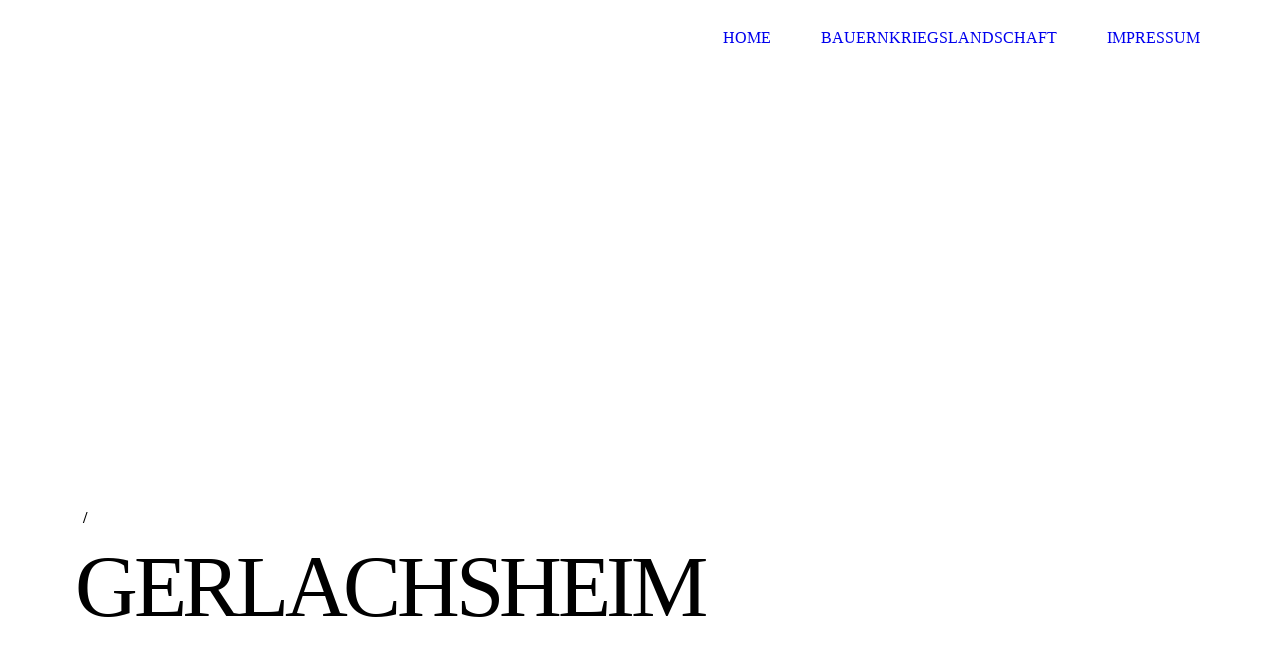

--- FILE ---
content_type: text/html; charset=utf-8
request_url: https://tauber-franken-online.de/Bauernkriegslandschaft/Gerlachsheim
body_size: 66408
content:
<!DOCTYPE html><html lang="de"><head><meta http-equiv="Content-Type" content="text/html; charset=UTF-8"><title>  - Gerlachsheim</title><link href="https://bauernkriegslandschaft.de/Bauernkriegslandschaft/Gerlachsheim" rel="canonical"><meta content="  - Gerlachsheim" property="og:title"><meta content="website" property="og:type"><meta content="https://bauernkriegslandschaft.de/Bauernkriegslandschaft/Gerlachsheim" property="og:url"><script>
              window.beng = window.beng || {};
              window.beng.env = {
                language: "en",
                country: "US",
                mode: "deploy",
                context: "page",
                pageId: "000003293036",
                skeletonId: "",
                scope: "HTO01FLQBXZC",
                isProtected: false,
                navigationText: "Gerlachsheim",
                instance: "1",
                common_prefix: "https://homepagedesigner.telekom.de",
                design_common: "https://homepagedesigner.telekom.de/beng/designs/",
                design_template: "oem/cm_dh_077",
                path_design: "https://homepagedesigner.telekom.de/beng/designs/data/oem/cm_dh_077/",
                path_res: "https://homepagedesigner.telekom.de/res/",
                path_bengres: "https://homepagedesigner.telekom.de/beng/res/",
                masterDomain: "",
                preferredDomain: "",
                preprocessHostingUri: function(uri) {
                  
                    return uri || "";
                  
                },
                hideEmptyAreas: false
              };
            </script><script xmlns="http://www.w3.org/1999/xhtml" src="https://homepagedesigner.telekom.de/cm4all-beng-proxy/beng-proxy.js">;</script><link xmlns="http://www.w3.org/1999/xhtml" rel="stylesheet" href="https://homepagedesigner.telekom.de/.cm4all/e/static/3rdparty/font-awesome/css/font-awesome.min.css"></link><link rel="stylesheet" type="text/css" href="//homepagedesigner.telekom.de/.cm4all/res/static/libcm4all-js-widget/3.89.7/css/widget-runtime.css"/>

<link rel="stylesheet" type="text/css" href="//homepagedesigner.telekom.de/.cm4all/res/static/beng-editor/5.3.130/css/deploy.css"/>

<link rel="stylesheet" type="text/css" href="//homepagedesigner.telekom.de/.cm4all/res/static/libcm4all-js-widget/3.89.7/css/slideshow-common.css"/>

<script src="//homepagedesigner.telekom.de/.cm4all/res/static/jquery-1.7/jquery.js">;</script><script src="//homepagedesigner.telekom.de/.cm4all/res/static/prototype-1.7.3/prototype.js">;</script><script src="//homepagedesigner.telekom.de/.cm4all/res/static/jslib/1.4.1/js/legacy.js">;</script><script src="//homepagedesigner.telekom.de/.cm4all/res/static/libcm4all-js-widget/3.89.7/js/widget-runtime.js">;</script>

<script src="//homepagedesigner.telekom.de/.cm4all/res/static/libcm4all-js-widget/3.89.7/js/slideshow-common.js">;</script>

<script src="//homepagedesigner.telekom.de/.cm4all/res/static/beng-editor/5.3.130/js/deploy.js">;</script>

<link rel="stylesheet" type="text/css" href="https://homepagedesigner.telekom.de/.cm4all/designs/static/oem/cm_dh_077/1686178872.57/css/main.css"><link rel="stylesheet" type="text/css" href="https://homepagedesigner.telekom.de/.cm4all/designs/static/oem/cm_dh_077/1686178872.57/css/responsive.css"><link rel="stylesheet" type="text/css" href="https://homepagedesigner.telekom.de/.cm4all/designs/static/oem/cm_dh_077/1686178872.57/css/cm-templates-global-style.css"><meta name="viewport" content="width=device-width, initial-scale=1"><script type="text/javascript" language="javascript" src="https://homepagedesigner.telekom.de/.cm4all/designs/static/oem/cm_dh_077/1686178872.57/js/initialise.js"></script><script type="text/javascript" language="javascript" src="https://homepagedesigner.telekom.de/.cm4all/designs/static/oem/cm_dh_077/1686178872.57/js/cm_template-focus-point.js"></script><script type="text/javascript" language="javascript" src="https://homepagedesigner.telekom.de/.cm4all/designs/static/oem/cm_dh_077/1686178872.57/js/cm-templates-global-script.js"></script><!--[if lte IE 9]>
        	<link rel="stylesheet" type="text/css" href="https://homepagedesigner.telekom.de/beng/designs/data/oem/cm_dh_077/css/ie8.css" />
        <![endif]--><!--$Id: template.xsl 1832 2012-03-01 10:37:09Z dominikh $--><link href="/.cm4all/handler.php/vars.css?v=20251012160133" type="text/css" rel="stylesheet"><style type="text/css">
    .cm-logo {
        
        background-image: none;
      }
  </style><script type="text/javascript">window.cmLogoWidgetId = "CMTOI_cm4all_com_widgets_Logo_16567630";
            window.cmLogoGetCommonWidget = function (){
                return new cm4all.Common.Widget({
            base    : "/Bauernkriegslandschaft/Gerlachsheim",
            session : "",
            frame   : "",
            path    : "CMTOI_cm4all_com_widgets_Logo_16567630"
        })
            };
            window.logoConfiguration = {
                "cm-logo-x" : "0",
        "cm-logo-y" : "0",
        "cm-logo-v" : "1.0",
        "cm-logo-w" : "0",
        "cm-logo-h" : "0",
        "cm-logo-di" : "reseller/1000003/telekom_24_591",
        "cm-logo-u" : "",
        "cm-logo-k" : "",
        "cm-logo-bc" : "",
        "cm-logo-ln" : "",
        "cm-logo-ln$" : "",
        "cm-logo-hi" : false
        ,
        _logoBaseUrl : "https:\/\/homepagedesigner.telekom.de\/imageprocessor\/processor.cls\/CMTOI\/cm4all\/com\/widgets\/Logo\/16\/56\/76\/30\/\/scale_0_0\/",
        _logoPath : ""
        };
				document.observe('dom:loaded', function() {
					var containers = document.querySelectorAll("[cm_type=logo], [id=logo], .cm-logo");
          for (var i = 0; i < containers.length; i++) {
            var container = containers[i];
            if (container && window.beng && beng.env && beng.env.hideEmptyAreas) {
              if (beng.env.mode != "edit") {
                container.addClassName("cm_empty");
              } else {
                container.addClassName("cm_empty_editor");
              }
            }
          }
				});
			
          jQuery(document).ready(function() {
            var logoElement = jQuery(".cm-logo");
            logoElement.attr("role", "img");
            logoElement.attr("tabindex", "0");
            logoElement.attr("aria-label", "logo");
          });
        </script><link rel="icon" href="data:;base64,iVBORw0KGgo="/><style id="cm_table_styles"></style><style id="cm_background_queries"></style></head><body ondrop="return false;" class=" device-desktop cm-deploy cm-deploy-342 cm-deploy-4x"><div class="cm-background" data-cm-qa-bg="image"></div><div class="cm-background-video" data-cm-qa-bg="video"></div><div class="cm-background-effects" data-cm-qa-bg="effect"></div><div id="page_wrapper" class="cm-templates-container"><div id="navigation_background"><div id="navigation_wrapper"><div id="logo" class="cm-logo box cm_can_be_empty"> </div><div id="nav-mobile-heading"><a href="javascript:void(0);"></a></div><div id="cm_navigation" class="navi"><ul id="cm_mainnavigation"><li id="cm_navigation_pid_3292521" class="cm_has_subnavigation"><a title="Home" href="/Home" class="cm_anchor">Home</a><ul class="cm_subnavigation" id="cm_subnavigation_pid_3292521"><li id="cm_navigation_pid_1128654"><a title="12 Artikel" href="/Home/12-Artikel" class="cm_anchor">12 Artikel</a></li><li id="cm_navigation_pid_3292613"><a title="Bauernkriegs-Literatur" href="/Home/Bauernkriegs-Literatur" class="cm_anchor">Bauernkriegs-Literatur</a></li></ul></li><li id="cm_navigation_pid_3293016" class="cm_current cm_has_subnavigation"><a title="Bauernkriegslandschaft" href="/Bauernkriegslandschaft" class="cm_anchor">Bauernkriegslandschaft</a><ul class="cm_subnavigation" id="cm_subnavigation_pid_3293016"><li id="cm_navigation_pid_1117572"><a title="Königshofen 1" href="/Bauernkriegslandschaft/Koenigshofen-1" class="cm_anchor">Königshofen 1</a></li><li id="cm_navigation_pid_3293025"><a title="Königshofen 2" href="/Bauernkriegslandschaft/Koenigshofen-2" class="cm_anchor">Königshofen 2</a></li><li id="cm_navigation_pid_1117619"><a title="Königshofen 3" href="/Bauernkriegslandschaft/Koenigshofen-3" class="cm_anchor">Königshofen 3</a></li><li id="cm_navigation_pid_1117664"><a title="Königshofen 4" href="/Bauernkriegslandschaft/Koenigshofen-4" class="cm_anchor">Königshofen 4</a></li><li id="cm_navigation_pid_1117694"><a title="Königshofen 5" href="/Bauernkriegslandschaft/Koenigshofen-5" class="cm_anchor">Königshofen 5</a></li><li id="cm_navigation_pid_1117959"><a title="Königshofen 6" href="/Bauernkriegslandschaft/Koenigshofen-6" class="cm_anchor">Königshofen 6</a></li><li id="cm_navigation_pid_3293026"><a title="Lauda / Oberlauda" href="/Bauernkriegslandschaft/Lauda-Oberlauda" class="cm_anchor">Lauda / Oberlauda</a></li><li id="cm_navigation_pid_3293036" class="cm_current"><a title="Gerlachsheim" href="/Bauernkriegslandschaft/Gerlachsheim" class="cm_anchor">Gerlachsheim</a></li><li id="cm_navigation_pid_3340925"><a title="Unterschüpf/Boxberg" href="/Bauernkriegslandschaft/UnterschuepfBoxberg" class="cm_anchor">Unterschüpf/Boxberg</a></li><li id="cm_navigation_pid_3293027"><a title="Tauberbischofsheim" href="/Bauernkriegslandschaft/Tauberbischofsheim" class="cm_anchor">Tauberbischofsheim</a></li><li id="cm_navigation_pid_3293028"><a title="Niklashausen/Wertheim" href="/Bauernkriegslandschaft/NiklashausenWertheim" class="cm_anchor">Niklashausen/Wertheim</a></li><li id="cm_navigation_pid_1118109"><a title="Bad Mergentheim" href="/Bauernkriegslandschaft/Bad-Mergentheim" class="cm_anchor">Bad Mergentheim</a></li><li id="cm_navigation_pid_1123179"><a title="Sulzdorf/Ingolstadt" href="/Bauernkriegslandschaft/SulzdorfIngolstadt" class="cm_anchor">Sulzdorf/Ingolstadt</a></li><li id="cm_navigation_pid_1120795"><a title="Bieberehren" href="/Bauernkriegslandschaft/Bieberehren" class="cm_anchor">Bieberehren</a></li></ul></li><li id="cm_navigation_pid_3292516"><a title="Impressum" href="/Impressum" class="cm_anchor">Impressum</a></li></ul></div></div></div><div id="header_wrapper"><div id="keyvisual" class="cm-kv-0 cm-template-keyvisual__media cm_can_be_empty"></div><div id="title_wrapper" class="cm-templates-title-container"><div id="title" class="title cm_can_be_empty" style=""> </div><div id="title_separator_normal" class="subtitle cm_can_be_empty"> / </div><div id="title_separator_mobile"><br></div><div id="subtitle" class="subtitle cm_can_be_empty" style=""> </div><p id="big_title"> </p></div></div><div id="content_wrapper" class="cm-template-content"><div id="content_main" class="content_main_dho cm-template-content__main" data-cm-hintable="yes"><h1><strong style="font-family: Arial, Helvetica, sans-serif; font-size: 26px;">Gerlachsheim</strong><br></h1><p><br></p><p><span style="font-size: 22px; font-family: Arial, Helvetica, sans-serif;">Der Keller des Amtes Lauda berichtet in einem Brief vom 10. April an den Würzburger Fürstbischof vom Abfall der Gerlachsheimer Untertanen: "...aber Oberlauden, Heckfelt, Gerlachshaim, Marpach und Balbach von uns abgewichen und vorhin sich zum hauffen gethon. ... es hat uns auch der hoffmayster zu Gerlachshaim glaublich angezaigt, das etliche fendlin gein Gerlachshaim komen solten. seind auch etliche aus den hauptleuten der baurschaft ain nacht zu Gerlachshaim gelegen. ..." (Lorenz Fries, Geschichte des Bauernkrieges in Ostfranken 2, S. 181)</span></p><p><span style="font-size: 22px; font-family: Arial, Helvetica, sans-serif;"><br>Dabei blieb es nicht. "Nachdem nämlich der 'Evangelische Bund' die sofortige Abschaffung aller Zölle verkündet hatte, zerstörte im April des erwähnten Jahres eine Streifwache des Bauernlagers von Markelsheim nicht nur das Gerlachsheimer Zollhäuschen, sondern auch die einige hundert Schritte nördlich von ihm gelegene Veits-Kapelle..." (Georg Lommel, Tauber-Bilder, 1872). Zudem wurde auch das Kloster Gerlachsheim geplündert, das allerdings von den zehnt- und fronpflichtigen Wein-Bauern der Umgebung schon vorher "besucht" worden war.</span></p><p><span style="font-size: 22px; font-family: Arial, Helvetica, sans-serif;"><br>Aber auch die Plünderungen sollten nicht die "ultimo ratio" sein. Der Klosterherrschaft, den Zehnten, Fronten, Gülten, Abgaben usw. wurde der steinere Unter-Bau genommen: "...Um aber die Zerstörungsarbeit besser durchführen zu können und auch die zu Hause zurückgebliebenen Bauern zu organisieren, wurde am 5. Mai von der Oberleitung des Tauberhaufens bekannt gegeben, "daß sie Hans Senglein und Bastian Konn, beide Bürger zu Lauda, verordnet und als Vorgehner des Amtes Lauda eingesetzt haben". Diese Vorgehner waren nun Verwalter des Amtes und zugleich Hauptleute der noch in den einzelnen Dörfern verbliebenen Bauern. Ein gleiches Los wie Messelhausen traf in den ersten Maiwochen auch das Kloster Gerlachsheim, die Schlösser zu Grünsfeld, Krensheim und Krautheim. ..." (Karl Hofmann, Der Bauernaufstand im Badischen Bauland und Taubergrund 1525, Karlsruhe 1902, S. 38f.)<br><br></span></p><p><span style="font-size: 22px; font-family: Arial, Helvetica, sans-serif;">Allerdings standen die Ruinen des Klosters noch lange, da die Abrißkommandos der Bauern- und Bürgerfähnlein kein Feuer gelegt hatten. Zeitweilig wurden die Ruinenreste noch bewohnt und das Kloster nahm erst sein reformatorisches Ende von innen her, als viele der verbliebenen Nonnen zur evangelischen Glaubenslehre übergingen und das Kloster verließen.</span></p><p><br></p><p><span style="font-size: 22px; font-family: Arial, Helvetica, sans-serif;">Unterlagen des Kloster Gerlachsheim geben über die umfangreichen Rechte und Einkünfte des Klosters Auskunft: "Das Kloster ist Vogtei-Herr in dem Dorfe Gerlachsheim und Kützbrunn; hat Macht (ge)bieten und verbieten und zu strafen; die christliche Jurisdiction aber und Zent sind mainzischen; die erste zwar gehört nach Aschaffenburg, die Zent nach Bischofsheim.</span></p><p><span style="font-size: 22px; font-family: Arial, Helvetica, sans-serif;"><br>Der Herr, so die Stadt Lauda inne hat, ist des Klosters und des Fleckens Gerlachsheim Schirmherr. Deowegen die Gerlachsheimer jetzt den Bischof von Würzburg für ihre hohe landesfürstliche Obrigkeit anerkennen und thun ihre Erb-Huldigung gemeiniglich zu Lauda, geben Landschatzung wie andere des Stifts-Unterthanen.<br><br></span></p><p><span style="font-size: 22px; font-family: Arial, Helvetica, sans-serif;">Alle Jagens-Gerechtigkeit und Vogelherd auf Gerlachsheimer Markung gehört dem Kloster, den Forellenbach, so anfangt, da sich Grünsfelder Markung endet, oder der 'sauren Holzmühle' und währet hernab bis in die Tauber, den hat das Kloster allein zu fischen.<br>Der Schaftrieb auf Gerlachsheimer und Kützbrunner Markung steht auch dem Kloster allein zu. Item die Winterweide zu Heckfeld gehört dem Kloster.<br><br></span></p><p><span style="font-size: 22px; font-family: Arial, Helvetica, sans-serif;">Ein jeder Gemeins-Mann zu Gerlachsheim und Kützbrunn ist dem Kloster 4 Fron-Täg schuldig; nämlich die Häcker mit der Hand in des Klosters Weinberg, oder wo man will, die Bauern mit ihren Pferden. Fremden und benachbarten Herrschaften sind die Gerlachsheimer keine Fron schuldig.<br><br></span></p><p><span style="font-size: 22px; font-family: Arial, Helvetica, sans-serif;">So viel das Schenkrecht betrifft, hat ein jeder Macht, sein eigenes Gewächs auszuschenken; ist auch bishero keinem gewehrt worden, Wirtschaften zu treiben; jedoch mit Vorwissen des Klosters. Das Ungeld ist ein jeder so Wein schenken will, schuldig und wird in die Ober-Einnahme nach Würzburg bezahlt.<br><br></span></p><p><span style="font-size: 22px; font-family: Arial, Helvetica, sans-serif;">Der Getreide- und Wein-Zehnt auf dieser ganzen Markung gehört dem Kloster allein. Item der kleine Zehnt zu Feld und Dorf. Herentgegen ist man einer Gemeinde zwei ganze Viehe auf des Klosters Kosten zu halten schuldig. Und wo des Klosters Vieh hingeht, hat dei Gemeind Macht, das ihre nachzutreiben.<br><br></span></p><p><span style="font-size: 22px; font-family: Arial, Helvetica, sans-serif;">Alle Gerlachsheimer und Kützbrunner, item noch etliche an anderen Orten sind dem Kloster leibeigen, und so viel die Mannspersonen betrift, sind sie nach ihrem Todfall, das beste Haupt dem Kloster verfallen, und ährlich eine jede Mann- oder Weibsperson ein Witt-Huhn ins Kloster zu geben schuldig.<br><br></span></p><p><span style="font-size: 22px; font-family: Arial, Helvetica, sans-serif;">Es hat zu Gerlachsheim ein gesetzt Dorfgericht und werden jährlich 3 Offen- oder Frei-Gericht gehalten, hierin ist das Kloster Verwalter und haltet den Stab oder befiehlt dem Schultheißen. Die gemeinen Dorfs-Aemter werden durch den Klosterverwalter bestellt mit Rat der Gerichtsschöffen, ingleichen die gemeine Rechnung also angehöret.<br><br></span></p><p><span style="font-size: 22px; font-family: Arial, Helvetica, sans-serif;">Das sogenannte Buchholz auf Gerlachsheimer Markung gehört dem Kloster. Von dem Gemeindholz gehören dem Kloster auch gewisse Laub und mit solchen Lauben kann der Pförtner im Kloster beholzt werden.<br><br></span></p><p><span style="font-size: 22px; font-family: Arial, Helvetica, sans-serif;">Die Gerlachsheimer und Kützbrunner Markung ist gegen Niemand strittig, sondern ringsherum allenthalben nach notdurft versteint.<br><br></span></p><p><span style="font-size: 22px; font-family: Arial, Helvetica, sans-serif;">Das Kloster hat zu Gerlachsheim an Ackerbaufeld oder eingentümlichen Aeckern 393 Morgen; (hievon sollen anno 1616 den Unterthanen 16 1/4 Morgen eingeben sein worden, darauf Weingarten zu machen, und davon jährlich ein Eimer Gült-Wein zu entrichten). An Wiesen zu Gerlachsheim 41 Morgen, zu Heckfeld 28 Morgen. An Waldung 977 Morgen, auf Heckfelder Markung im Ahorn und auf Gerlachsheimer Markung allenthalben nach notdurft versteint. An Weingarten 13 1/4 Morgen.<br><br></span></p><p><span style="font-size: 22px; font-family: Arial, Helvetica, sans-serif;">Des Kloster Einkünfte:<br>Gewisse Pfennig-Zinsen, Sommerhühner, Martinshühner, Gänse, Unschlitt, Wachs, Oel, Lammsbäuch zu Gerlachsheim, Kützbrunn, Grünsfeld, Grünsfeldhausen, Zimmern, Distelhausen, Königshofen, Deubach, Balbach, Edelfingen, Schüpf, Dainbach, Lengenriet, Sachsenflur, Buch am Ahorn, Dittigheim, Dittwar, Büttelsbronn, Ober- und Unterwittighausen, Impfingen, Werbach, Böttigheim, Werbachhausen, Bronnthal, Unteraltertheim, Großrinderfeld, Oberlauda, Beckstein, Kupprichhausen, Bischofsheim, Heckfeld, Lauda, Paimar, Hof Steinbach bei Dittwar.<br><br></span></p><p><span style="font-size: 22px; font-family: Arial, Helvetica, sans-serif;">Handlohns-Gerechtigkeit zu Gerlachsheim und Kützbrunn u. s. w. Wasserzins von dem Fischwasser Distelhausen.<br><br></span></p><p><span style="font-size: 22px; font-family: Arial, Helvetica, sans-serif;">Einzuggeld und Nachsteuer von den Unterthanen.<br><br></span></p><p><span style="font-size: 22px; font-family: Arial, Helvetica, sans-serif;">Leibhühner und Leibeigenschaften zu Gerlachsheim, Kützbrunn und anderen auswendigen Orten.<br><br></span></p><p><span style="font-size: 22px; font-family: Arial, Helvetica, sans-serif;">Hauptrechte und gewisse beständige Korn-Gült, Weizen und Haber zu Gerlachsheim, Kützbrunn, Grünsfeld, Grünsfeldhausen, Ilmspan, Schönfeld, Büttelsbronn auf dem Gau, Unterwittighausen, Oesfeld, Heckfeld, Ober- und Unteraltertheim, Paimar, Königshofen, Lauda, Distelhausen, Dittwar, Gissigheim, Werbach, Oberlauda, Lengenried, Beckstein.<br>Getreidezehnt zu Gerlachsheim, Kützbrunn, auf dem Hofe Mutzenbronn. 2/3 an dem großen Zehnt zu Krensheim, 2/3 auf dem Hof Uhlberg im Amt Grünsfeld. Das 'Röther-Zehntlein' zu Heckfeld; auf dem 'Thum und Zwitelsberg'; etwas weniger zu Oberwittighausen, Distelhausen und Lauda.<br><br></span></p><p><span style="font-size: 22px; font-family: Arial, Helvetica, sans-serif;">Den Wein-Zehnt zu Gerlachsheim, etwas zu Krensheim, Paimar; Gült-Wein 6 Fuder, 4 Eimer; etliche Fuder Gültwein zu Gerlachsheim, item von dem neugereuthen, der oben gemeldten und zu Weinberg gemachten Aecker."</span></p><p><br></p><p><span style="font-size: 22px; font-family: Arial, Helvetica, sans-serif;">Die Auflistung der Rechte und des Besitzes des Klosters Gerlachsheim macht verständlich, warum die Klöster im Fokus der aufständischen Bauern waren. Diese hatten Jahrhunderte lang die Bauern ausgepreßt. Im Frühjahr 1525 sollte dem ein Ende gesetzt werden.<br><br></span></p><p><br></p><p><br></p><p><br></p><p><br></p><p><br></p><p><br></p><p><br></p><p><br></p><p><br></p><p><br></p><p><br></p><p><br></p><p><br></p><p><span style="font-size: 26px; font-family: Arial, Helvetica, sans-serif;"><strong>Ruhestätte der Gefallenen im Bauernkrieg am 4. Juni 1525 </strong></span></p><p><span style="font-size: 22px; font-family: Arial, Helvetica, sans-serif;">Den Gedenkstein "Ruhestätte / der Gefallenen / im Bauernkrieg / am 4. Juni 1525", hat Georg Lommel auf seiner Wanderung durchs Taubertal bemerkt. Für ihn "zeigt ein halbversunkener Wegstein mit den drei Gekreuzigten die Stelle, auf welcher mehrere aus der Unglücksschlacht vom 2. Juni 1525 Entronnene von fürstlichen Reitern ereilt und erstochen wurden."</span></p><p><span style="font-size: 22px; font-family: Arial, Helvetica, sans-serif;"><br>Das verwitterte Kalksteinbild gibt den Gekreuzigten wider, umgeben von den beiden Schächern, unter deren Kreuzen je eine knieende Gestalt noch sichtbar ist. Am Fuß des Christus-Kreuzes war vermutlich ein Totenschädel. Seit einigen Jahren ist der Gedenkstein weg von der lärmenden Bundesstraße versetzt worden. Möglicherweise nur eine von mehreren Standortveränderungen des Steines.</span></p><p><span style="font-size: 22px; font-family: Arial, Helvetica, sans-serif;"><br>Die Datumsangabe auf dem Sockel "4. Juni 1525" sorgt immer wieder für einige Irritationen und Spekulationen. Vielleicht war auch das Datum des Begräbnisses gemeint. Wichtig ist aber überhaupt der Stein des Gedenkens, weniger die unhistorisch tagesdatierende Ungenauigkeit: "Dank gebührt dem Steinmetz, hat er doch in den Sockel eingemeißelt, was sonst nur allzu gerne verdrängt wird: 'Ruhestätte der Gefallenen im Bauernkrieg am 4. Juni 1525'. Nachdenklich verweilt der Spurensucher vor dem schlichten Denkmal, wohl wissend, daß man es mit der Datumsangabe nicht ganz genau genommen hat." (Klaus Herrmann, Auf Spurensuche - Der Bauernkrieg in Südwestdeutschland. Stuttgart 1991, S. 190)</span></p><p><span style="font-size: 22px; font-family: Arial, Helvetica, sans-serif;"><br>Vermutlich wurde der Sockel zum Anlaß der 400jährigen Wiederkehr des Bauernkrieges 1925 errichtet. Da einige lokale Heimatgeschichtler zu dieser Zeit den 3. Juni als Tag der Turmbergschlacht angaben, könnte dann als Tag der Beerdigung der 4. Juni angenommen worden sein.</span></p><p><span style="font-size: 22px; font-family: Arial, Helvetica, sans-serif;"><br>Carlheinz Gräter hat in seiner Serie von Zeitungsartikeln zum Bauernkrieg im Jahr 2000 die Frage aufgeworfen, woraus denn tatsächlich sich ein gesicherter Bezug der Gedenksteine zum Bauernkrieg erklärt, da die Gedenksteine erst ein Jahrhundert später und ohne direkten Bezug auf Ereignisse im Bauernkrieg aufgestellt wurden. Einen sicheren Bezug in Form einer alten Akte, eines Schreibens zur Aufstellung gibt es bisher nicht. Lokales Wissen, das weiter gegeben wurde. Einen Gedenkstein für die Aufständischen aufzustellen, hätte zudem die Obrigkeit nicht zugelassen. Insofern mußten Bildstöcke im gewohnten Gewand errichtet werden, die eine unsichtbare Botschaft mit sich tragen. Hier in Gerlachsheim ein typisches Bild mit dem Gekreuzigten, begleitet von den beiden Kreuzen der Schächer und knieenden Personen. Dass ein christliches Thema die Darstellung des Bildsteins bestimmt, passt zum Errichtungsmotiv eines Bildstockes in Franken. Die Aufständischen von 1525 hatten ebenfalls ein christliches Thema: das der evangelischen Reformation. Der Bildhauer von Gerlachsheim war kein Mathis Grünewald, der die Bischofsheimer Tafeln mit einer zu entziffernden Bildsprache einer evangelischen Reformation bestückte, mit einer Vorankündigung des Bauernkrieges 1525. Leider ist beim Gerlachsheimer Stein die Inschrift nur bruchstückhaft erhalten. Keine Information über den Errichter und dessen Stiftungsmotivation. Der Laudaer Gedenkstein an der Totenwiese (alte Straße von Lauda nach Marbach) ist dagegen äußerst unkonventionell gestaltet. Zwei Zinnenende stehen sich gegenüber, eine bisher nicht gedeutete Symbolik auf dem Teil unter den beiden Zinnen. Keine ursprüngliche Inschrift vorhanden. Der Laudaer Bildstock für Lienhart Beys ähnelt mit einer unverdächtigen christlichen Thematik dem Gerlachsheimer. Auch hier trägt der Stein eine unsichtbare Botschaft weiter. Der Bildstock am Hohlweg Lauda - Marbach mit einer möglichen Darstellung eines auf dem Boden liegenden Bauerns besitzt von der Bildstockgestaltung her die eindeutigste Botschaft. Nur ähnelt die auf dem Boden liegende Person eher einem Bürger. Mit der kleidermodischen Zeichensprache des 17. Jahrhunderts und Spitzbart in Stein gemeißelt. Leider ist keines der drei Kreuze des Gewann Dreikreuz erhalten geblieben. Unklar, ob sie sich als Botschaftsträger von Bauernkriegsereignissen deuten ließen. Auf sehr engen Raum stehen also einige Bildstöcke, die sich mit dem Bauernkrieg, mit Getötet-Werden nach dem 2. Juni 1525 in Verbindung bringen lassen können. Oder alles reiner Zufall? Weil die Kreuze an viel frequentierten Geleitstrassen stehen? Der Bildstock "Liegender Bauer" wohl an der Geleitstrasse Lauda - Würzburg, die über Marbach Richtung Vilchband verlief. Oder gibt es für diese Häufung eine gemeinsame Ursache? Den 2. Juni 1525? Ein Steinkreuz bei Bieberehren, an der alten Brücke über die Steinach soll die heute nicht mehr lesbare Inschrift 1525 getragen haben. Das macht die Bestimmung einfacher, wenn auch bei diesem Kreuz nicht klar ist, wem es genau gilt. Siehe dazu unter <a href="https://www.bauernkriegslandschaft.de/Bauernkriegslandschaft/Bieberehren" target="_blank" rel="noreferrer noopener" class="cm_anchor">Bieberehren</a> Steinkreuz 1525.</span></p><p><br></p><p><span style="font-size: 22px;">Der Königshöfer Turmberg wurde in den Jahren nach 1525 zum nächtlichen Treffpunkt von Versammlungen der Bürger und Bauern, die an den Zielen der bäuerlich-bürgerlich christlichen Erhebung festhielten. Das unterstreichen von der Obrigkeit erlassene Verbote, den Turmberg oder dortige Versammlungen bei Todesstrafe zu besuchen. Vergleiche dazu die Beschreibung des Oberamtes Mergentheim, Bd. 1 und Bd. 2. Herausgegeben von dem Königlichen statistisch-topographischen Bureau, Stuttgart 1880, S. 369f.) "Auf mehreren Ebenen wurde von den Herrschenden der Versuch unternommen, die Ereignisse in ihrem Sinn umzudeuten. Die Erinnerung an die Geschehnisse sollte nicht etwa durch das Gedenken an die Opfer auf Seiten der Untertanen wachgehalten werden, stattdessen sollten die Schäden und Rechtsvorstöße in den Mittelpunkt gerückt werden, welche die Bevölkerung begangen habe." (Benjamin Heidenreich: Ein Ereignis ohne Namen? Zu den Vorstellungen des 'Bauernkriegs' von 1525 in den Schriften der 'Aufständischen' und in der zeitgenössischen Geschichtsschreibung. 2019, Seite 229). Veranstaltungen zum Gedenken an die Opfer der Schlacht von Königshofen wurden von der Obrigkeit verboten, da scheint es selbstverständlich, dass auch keine Gedenksteine für die Opfer dieser Schlacht offen aufgestellt werden konnten. Die Obrigkeit mußte ausgetrickst werden, mit formal korrekten, der typischen Sakralkunst folgenden Bildstöcken, die nicht offensichtlich an die Opfer des 2. Junis 1525 erinnerten. Mit mündlich von Generation zu Generationen weitergetragenen Subtexten, die hinter dem Rücken der Obrigkeit in der Bevölkerung sich verbreiteten. Als lokale / regionale Erinnerungskultur von Geschichten, Geschichtchen, Erzählungen, Geschichtenerzählen, Spinnstubenunterhaltungen. "Einerseits verstummten die Stimmen der ‚Aufständischen‘ tatsächlich nach der ‚Erhebung‘, indem die nun verschärften Zensurbestimmungen die Möglichkeiten der Beherrschten, sich kritisch zu äußern oder ihre Sichtweise publik zu machen, systematisch ausschaltete. Andererseits versuchten zahlreiche Liedtexter und Flugschriftenautoren, neue Geschichtsbilder durchzusetzen." (Ebenfalls Benjamin Heidenreich, Seite 230) Hierzu wäre ein neues Kapitel in der Bildstockforschung aufzuschlagen, um die genaueren historischen Zusammenhänge von überlieferter Erinnerungskultur an den Bauernkrieg, an die Niederlage auf dem Turmberg und der Erstellung der Bildstöcke freizulegen.<br></span><br></p><p><br></p><p><br></p><p><br></p><div class="clearFloating" style="clear:both;height: 0px; width: auto;"></div><div id="widgetcontainer_CMTOI_cm4all_com_widgets_PhotoToi_16569421" class="
				    cm_widget_block
					cm_widget cm4all_com_widgets_PhotoToi cm_widget_block_center" style="width:100%; max-width:1536px; "><div class="cm_widget_anchor"><a name="CMTOI_cm4all_com_widgets_PhotoToi_16569421" id="widgetanchor_CMTOI_cm4all_com_widgets_PhotoToi_16569421"><!--cm4all.com.widgets.PhotoToi--></a></div><img title="" alt="" src="//homepagedesigner.telekom.de/imageprocessor/processor.cls/CMTOI/cm4all/com/widgets/PhotoToi/16/56/94/21/1578082a8aa/scale_1200_0%3Bdonotenlarge/1578082a8aa" style="display:block;border:0px;" width="100%" onerror="this.style.display = 'none';" /></div><p><span style="font-size: 22px; font-family: Arial, Helvetica, sans-serif;">Gedenkstein Begräbnisstätte von am 2. Juni 1525 erschlagener Bauern und Bürger (möglicherweise auf der Flucht vom Turmberg). Die Sockelinschrift wurde in den 1920er Jahren, vermutlich zur 400 jährigen Wiederkehr des Bauernkrieges gesetzt.</span><br></p><p><br></p><p><br></p><div class="clearFloating" style="clear:both;height: 0px; width: auto;"></div><div id="widgetcontainer_CMTOI_cm4all_com_widgets_PhotoToi_16569457" class="
				    cm_widget_block
					cm_widget cm4all_com_widgets_PhotoToi cm_widget_block_center" style="width:100%; max-width:1536px; "><div class="cm_widget_anchor"><a name="CMTOI_cm4all_com_widgets_PhotoToi_16569457" id="widgetanchor_CMTOI_cm4all_com_widgets_PhotoToi_16569457"><!--cm4all.com.widgets.PhotoToi--></a></div><img title="" alt="" src="//homepagedesigner.telekom.de/imageprocessor/processor.cls/CMTOI/cm4all/com/widgets/PhotoToi/16/56/94/57/1578085399d/scale_1200_0%3Bdonotenlarge/1578085399d" style="display:block;border:0px;" width="100%" onerror="this.style.display = 'none';" /></div><p><br></p><div class="clearFloating" style="clear:both;height: 0px; width: auto;"></div><div id="widgetcontainer_TKOMSI_cm4all_com_widgets_UroPhoto_26328605" class="
				    cm_widget_block
					cm_widget cm4all_com_widgets_UroPhoto cm_widget_block_center" style="width:100%; max-width:2085px; "><div class="cm_widget_anchor"><a name="TKOMSI_cm4all_com_widgets_UroPhoto_26328605" id="widgetanchor_TKOMSI_cm4all_com_widgets_UroPhoto_26328605"><!--cm4all.com.widgets.UroPhoto--></a></div><div xmlns="http://www.w3.org/1999/xhtml" data-uro-type="image" style="width:100%;height:100%;" id="uroPhotoOuterTKOMSI_cm4all_com_widgets_UroPhoto_26328605"><script type="text/javascript">
                window.uroPhotoWidget_doShow = function(id) {
                    var pSrc = document.getElementById(id).querySelector("img").currentSrc;
                    jQuery("<img/>").css({"max-width":"100%", "max-height":"100%"}).attr("src", pSrc).load(function() {
                        // is it a number and larger than 0 ..., Number.isInteger does not exists in IE
                        if (!isNaN(parseInt(this.width)) && this.width > 0) {
                            Common.openFullscreenImage(pSrc);
                        } else {
                            // TODO: Most likley this is an svg where we need the aspect ratio.
                            // Until we know this, just open with some minimal dimension.
                            Common.openFullscreenImage(pSrc, {minWidth:640, height:480});
                        }
                    });
                };
                </script><a onclick="uroPhotoWidget_doShow('panchorTKOMSI_cm4all_com_widgets_UroPhoto_26328605')" href="javascript:;" style="border:0px;" id="panchorTKOMSI_cm4all_com_widgets_UroPhoto_26328605">            <picture><source srcset="/.cm4all/uproc.php/0/Gerlachsheim/.Gerlachsheim%20Grabst%C3%A4tte%20Bauernkrieg%20%20korregiert%2021%2006%202023%20%20%20%202.jpg/picture-1600?_=1890186e82a 1x, /.cm4all/uproc.php/0/Gerlachsheim/.Gerlachsheim%20Grabst%C3%A4tte%20Bauernkrieg%20%20korregiert%2021%2006%202023%20%20%20%202.jpg/picture-2600?_=1890186e82a 2x" media="(min-width:800px)"><source srcset="/.cm4all/uproc.php/0/Gerlachsheim/.Gerlachsheim%20Grabst%C3%A4tte%20Bauernkrieg%20%20korregiert%2021%2006%202023%20%20%20%202.jpg/picture-1200?_=1890186e82a 1x, /.cm4all/uproc.php/0/Gerlachsheim/.Gerlachsheim%20Grabst%C3%A4tte%20Bauernkrieg%20%20korregiert%2021%2006%202023%20%20%20%202.jpg/picture-1600?_=1890186e82a 2x" media="(min-width:600px)"><source srcset="/.cm4all/uproc.php/0/Gerlachsheim/.Gerlachsheim%20Grabst%C3%A4tte%20Bauernkrieg%20%20korregiert%2021%2006%202023%20%20%20%202.jpg/picture-800?_=1890186e82a 1x, /.cm4all/uproc.php/0/Gerlachsheim/.Gerlachsheim%20Grabst%C3%A4tte%20Bauernkrieg%20%20korregiert%2021%2006%202023%20%20%20%202.jpg/picture-1200?_=1890186e82a 2x" media="(min-width:400px)"><source srcset="/.cm4all/uproc.php/0/Gerlachsheim/.Gerlachsheim%20Grabst%C3%A4tte%20Bauernkrieg%20%20korregiert%2021%2006%202023%20%20%20%202.jpg/picture-400?_=1890186e82a 1x, /.cm4all/uproc.php/0/Gerlachsheim/.Gerlachsheim%20Grabst%C3%A4tte%20Bauernkrieg%20%20korregiert%2021%2006%202023%20%20%20%202.jpg/picture-800?_=1890186e82a 2x" media="(min-width:200px)"><source srcset="/.cm4all/uproc.php/0/Gerlachsheim/.Gerlachsheim%20Grabst%C3%A4tte%20Bauernkrieg%20%20korregiert%2021%2006%202023%20%20%20%202.jpg/picture-200?_=1890186e82a 1x, /.cm4all/uproc.php/0/Gerlachsheim/.Gerlachsheim%20Grabst%C3%A4tte%20Bauernkrieg%20%20korregiert%2021%2006%202023%20%20%20%202.jpg/picture-400?_=1890186e82a 2x" media="(min-width:100px)"><img src="/.cm4all/uproc.php/0/Gerlachsheim/.Gerlachsheim%20Grabst%C3%A4tte%20Bauernkrieg%20%20korregiert%2021%2006%202023%20%20%20%202.jpg/picture-200?_=1890186e82a" data-uro-original="/.cm4all/uproc.php/0/Gerlachsheim/Gerlachsheim%20Grabst%C3%A4tte%20Bauernkrieg%20%20korregiert%2021%2006%202023%20%20%20%202.jpg?_=1890186e82a" onerror="uroGlobal().util.error(this, '', 'uro-widget')" data-uro-width="2085" data-uro-height="3919" alt="" style="width:100%;" title="" loading="lazy"></picture>
<span></span></a></div></div><div class="clearFloating" style="clear:both;height: 0px; width: auto;"></div><div id="widgetcontainer_TKOMSI_cm4all_com_widgets_UroPhoto_26328607" class="
				    cm_widget_block
					cm_widget cm4all_com_widgets_UroPhoto cm_widget_block_center" style="width:100%; max-width:1872px; "><div class="cm_widget_anchor"><a name="TKOMSI_cm4all_com_widgets_UroPhoto_26328607" id="widgetanchor_TKOMSI_cm4all_com_widgets_UroPhoto_26328607"><!--cm4all.com.widgets.UroPhoto--></a></div><div xmlns="http://www.w3.org/1999/xhtml" data-uro-type="image" style="width:100%;height:100%;" id="uroPhotoOuterTKOMSI_cm4all_com_widgets_UroPhoto_26328607"><script type="text/javascript">
                window.uroPhotoWidget_doShow = function(id) {
                    var pSrc = document.getElementById(id).querySelector("img").currentSrc;
                    jQuery("<img/>").css({"max-width":"100%", "max-height":"100%"}).attr("src", pSrc).load(function() {
                        // is it a number and larger than 0 ..., Number.isInteger does not exists in IE
                        if (!isNaN(parseInt(this.width)) && this.width > 0) {
                            Common.openFullscreenImage(pSrc);
                        } else {
                            // TODO: Most likley this is an svg where we need the aspect ratio.
                            // Until we know this, just open with some minimal dimension.
                            Common.openFullscreenImage(pSrc, {minWidth:640, height:480});
                        }
                    });
                };
                </script><a onclick="uroPhotoWidget_doShow('panchorTKOMSI_cm4all_com_widgets_UroPhoto_26328607')" href="javascript:;" style="border:0px;" id="panchorTKOMSI_cm4all_com_widgets_UroPhoto_26328607">            <picture><source srcset="/.cm4all/uproc.php/0/Gerlachsheim/.Gerlachsheim%20Grabst%C3%A4tte%20Bauernkrieg%20%20korregiert%2021%2006%202023.jpg/picture-1600?_=1890186e34a 1x, /.cm4all/uproc.php/0/Gerlachsheim/.Gerlachsheim%20Grabst%C3%A4tte%20Bauernkrieg%20%20korregiert%2021%2006%202023.jpg/picture-2600?_=1890186e34a 2x" media="(min-width:800px)"><source srcset="/.cm4all/uproc.php/0/Gerlachsheim/.Gerlachsheim%20Grabst%C3%A4tte%20Bauernkrieg%20%20korregiert%2021%2006%202023.jpg/picture-1200?_=1890186e34a 1x, /.cm4all/uproc.php/0/Gerlachsheim/.Gerlachsheim%20Grabst%C3%A4tte%20Bauernkrieg%20%20korregiert%2021%2006%202023.jpg/picture-1600?_=1890186e34a 2x" media="(min-width:600px)"><source srcset="/.cm4all/uproc.php/0/Gerlachsheim/.Gerlachsheim%20Grabst%C3%A4tte%20Bauernkrieg%20%20korregiert%2021%2006%202023.jpg/picture-800?_=1890186e34a 1x, /.cm4all/uproc.php/0/Gerlachsheim/.Gerlachsheim%20Grabst%C3%A4tte%20Bauernkrieg%20%20korregiert%2021%2006%202023.jpg/picture-1200?_=1890186e34a 2x" media="(min-width:400px)"><source srcset="/.cm4all/uproc.php/0/Gerlachsheim/.Gerlachsheim%20Grabst%C3%A4tte%20Bauernkrieg%20%20korregiert%2021%2006%202023.jpg/picture-400?_=1890186e34a 1x, /.cm4all/uproc.php/0/Gerlachsheim/.Gerlachsheim%20Grabst%C3%A4tte%20Bauernkrieg%20%20korregiert%2021%2006%202023.jpg/picture-800?_=1890186e34a 2x" media="(min-width:200px)"><source srcset="/.cm4all/uproc.php/0/Gerlachsheim/.Gerlachsheim%20Grabst%C3%A4tte%20Bauernkrieg%20%20korregiert%2021%2006%202023.jpg/picture-200?_=1890186e34a 1x, /.cm4all/uproc.php/0/Gerlachsheim/.Gerlachsheim%20Grabst%C3%A4tte%20Bauernkrieg%20%20korregiert%2021%2006%202023.jpg/picture-400?_=1890186e34a 2x" media="(min-width:100px)"><img src="/.cm4all/uproc.php/0/Gerlachsheim/.Gerlachsheim%20Grabst%C3%A4tte%20Bauernkrieg%20%20korregiert%2021%2006%202023.jpg/picture-200?_=1890186e34a" data-uro-original="/.cm4all/uproc.php/0/Gerlachsheim/Gerlachsheim%20Grabst%C3%A4tte%20Bauernkrieg%20%20korregiert%2021%2006%202023.jpg?_=1890186e34a" onerror="uroGlobal().util.error(this, '', 'uro-widget')" data-uro-width="1872" data-uro-height="2824" alt="" style="width:100%;" title="" loading="lazy"></picture>
<span></span></a></div></div><div class="clearFloating" style="clear:both;height: 0px; width: auto;"></div><div id="widgetcontainer_TKOMSI_cm4all_com_widgets_UroPhoto_26328608" class="
				    cm_widget_block
					cm_widget cm4all_com_widgets_UroPhoto cm_widget_block_center" style="width:100%; max-width:4032px; "><div class="cm_widget_anchor"><a name="TKOMSI_cm4all_com_widgets_UroPhoto_26328608" id="widgetanchor_TKOMSI_cm4all_com_widgets_UroPhoto_26328608"><!--cm4all.com.widgets.UroPhoto--></a></div><div xmlns="http://www.w3.org/1999/xhtml" data-uro-type="image" style="width:100%;height:100%;" id="uroPhotoOuterTKOMSI_cm4all_com_widgets_UroPhoto_26328608"><script type="text/javascript">
                window.uroPhotoWidget_doShow = function(id) {
                    var pSrc = document.getElementById(id).querySelector("img").currentSrc;
                    jQuery("<img/>").css({"max-width":"100%", "max-height":"100%"}).attr("src", pSrc).load(function() {
                        // is it a number and larger than 0 ..., Number.isInteger does not exists in IE
                        if (!isNaN(parseInt(this.width)) && this.width > 0) {
                            Common.openFullscreenImage(pSrc);
                        } else {
                            // TODO: Most likley this is an svg where we need the aspect ratio.
                            // Until we know this, just open with some minimal dimension.
                            Common.openFullscreenImage(pSrc, {minWidth:640, height:480});
                        }
                    });
                };
                </script><a onclick="uroPhotoWidget_doShow('panchorTKOMSI_cm4all_com_widgets_UroPhoto_26328608')" href="javascript:;" style="border:0px;" id="panchorTKOMSI_cm4all_com_widgets_UroPhoto_26328608">            <picture><source srcset="/.cm4all/uproc.php/0/Gerlachsheim/.20230612_141619.jpg/picture-1600?_=189018a82e3 1x, /.cm4all/uproc.php/0/Gerlachsheim/.20230612_141619.jpg/picture-2600?_=189018a82e3 2x" media="(min-width:800px)"><source srcset="/.cm4all/uproc.php/0/Gerlachsheim/.20230612_141619.jpg/picture-1200?_=189018a82e3 1x, /.cm4all/uproc.php/0/Gerlachsheim/.20230612_141619.jpg/picture-1600?_=189018a82e3 2x" media="(min-width:600px)"><source srcset="/.cm4all/uproc.php/0/Gerlachsheim/.20230612_141619.jpg/picture-800?_=189018a82e3 1x, /.cm4all/uproc.php/0/Gerlachsheim/.20230612_141619.jpg/picture-1200?_=189018a82e3 2x" media="(min-width:400px)"><source srcset="/.cm4all/uproc.php/0/Gerlachsheim/.20230612_141619.jpg/picture-400?_=189018a82e3 1x, /.cm4all/uproc.php/0/Gerlachsheim/.20230612_141619.jpg/picture-800?_=189018a82e3 2x" media="(min-width:200px)"><source srcset="/.cm4all/uproc.php/0/Gerlachsheim/.20230612_141619.jpg/picture-200?_=189018a82e3 1x, /.cm4all/uproc.php/0/Gerlachsheim/.20230612_141619.jpg/picture-400?_=189018a82e3 2x" media="(min-width:100px)"><img src="/.cm4all/uproc.php/0/Gerlachsheim/.20230612_141619.jpg/picture-200?_=189018a82e3" data-uro-original="/.cm4all/uproc.php/0/Gerlachsheim/20230612_141619.jpg?_=189018a82e3" onerror="uroGlobal().util.error(this, '', 'uro-widget')" data-uro-width="4032" data-uro-height="3024" alt="" style="width:100%;" title="" loading="lazy"></picture>
<span></span></a></div></div><p><span style="font-size: 22px; font-family: Arial, Helvetica, sans-serif;">Standort des Bauernkriegsgrabstättenkleindenkmals vor seiner letzten Versetzung. Möglicherweise wurde der Stein auch vorher schon versetzt bei Straßenausbauten.</span><br></p><p><br></p><p><br></p><p><br></p><p><br></p><p><span style="font-size: 22px; font-family: Arial, Helvetica, sans-serif;">Drei Fotos des Gedenksteines mit Standort an der alten Chaussee, oberhalb Böschung, siehe diese Links:</span></p><p><a href="http://www.landesarchiv-bw.de/plink/?f=7-168661-1" target="_blank" rel="noreferrer noopener" style="font-size: 22px; font-family: Arial, Helvetica, sans-serif;" class="cm_anchor">http://www.landesarchiv-bw.de/plink/?f=7-168661-1</a></p><p><span style="font-size: 22px; font-family: Arial, Helvetica, sans-serif;"><br><a href="http://www.landesarchiv-bw.de/plink/?f=7-168661-2" target="_blank" rel="noreferrer noopener" class="cm_anchor">http://www.landesarchiv-bw.de/plink/?f=7-168661-2</a></span></p><p><span style="font-size: 22px; font-family: Arial, Helvetica, sans-serif;"><br><a href="http://www.landesarchiv-bw.de/plink/?f=7-168661-3" target="_blank" rel="noreferrer noopener" class="cm_anchor">http://www.landesarchiv-bw.de/plink/?f=7-168661-3</a></span><br><br></p><p><br></p><p><br></p><p><br></p><p><br></p><p><span style="font-size: 22px; font-family: Arial, Helvetica, sans-serif;"><strong>HEIMAT - GEREDE</strong></span></p><p><span style="font-size: 22px; font-family: Arial, Helvetica, sans-serif;">Diejenigen,</span></p><p><span style="font-size: 22px; font-family: Arial, Helvetica, sans-serif;">die immer von</span></p><p><span style="font-size: 22px; font-family: Arial, Helvetica, sans-serif;">der Heimat reden,</span></p><p><span style="font-size: 22px; font-family: Arial, Helvetica, sans-serif;">sind</span></p><p><span style="font-size: 22px; font-family: Arial, Helvetica, sans-serif;">die größten Feinde</span></p><p><span style="font-size: 22px; font-family: Arial, Helvetica, sans-serif;">der Heimat.</span></p><p><br></p><p><span style="font-size: 22px; font-family: Arial, Helvetica, sans-serif;">Diejenigen,</span></p><p><span style="font-size: 22px; font-family: Arial, Helvetica, sans-serif;">die vor so viel Heimat</span></p><p><span style="font-size: 22px; font-family: Arial, Helvetica, sans-serif;">kaum</span></p><p><span style="font-size: 22px; font-family: Arial, Helvetica, sans-serif;">zum Reden kommen,</span></p><p><span style="font-size: 22px; font-family: Arial, Helvetica, sans-serif;">sind</span></p><p><span style="font-size: 22px; font-family: Arial, Helvetica, sans-serif;">die eigentlichen Freunde </span></p><p><span style="font-size: 22px; font-family: Arial, Helvetica, sans-serif;">der Heimat.</span></p><p><br></p><p><span style="font-size: 22px; font-family: Arial, Helvetica, sans-serif;">Diejenigen,</span></p><p><span style="font-size: 22px; font-family: Arial, Helvetica, sans-serif;">über die</span></p><p><span style="font-size: 22px; font-family: Arial, Helvetica, sans-serif;">die Heimat</span></p><p><span style="font-size: 22px; font-family: Arial, Helvetica, sans-serif;">schweigt,</span></p><p><span style="font-size: 22px; font-family: Arial, Helvetica, sans-serif;">haben uns viel zu sagen.</span></p><p><br></p><p><br></p><p><span style="font-size: 22px; font-family: Arial, Helvetica, sans-serif;">Albert Herrenknecht: HEIMAT LOS. Wortmeldungen aus der Provinz. 1983</span></p><p><br></p><p><br></p><p><br></p><p><br></p><p><br></p><p><br></p><p><br></p><p><br></p><div class="clearFloating" style="clear:both;height: 0px; width: auto;"></div><div id="widgetcontainer_TKOMSI_cm4all_com_widgets_UroPhoto_26453642" class="
				    cm_widget_block
					cm_widget cm4all_com_widgets_UroPhoto cm_widget_block_center" style="width:100%; max-width:802px; "><div class="cm_widget_anchor"><a name="TKOMSI_cm4all_com_widgets_UroPhoto_26453642" id="widgetanchor_TKOMSI_cm4all_com_widgets_UroPhoto_26453642"><!--cm4all.com.widgets.UroPhoto--></a></div><div xmlns="http://www.w3.org/1999/xhtml" data-uro-type="image" style="width:100%;height:100%;" id="uroPhotoOuterTKOMSI_cm4all_com_widgets_UroPhoto_26453642"><script type="text/javascript">
                window.uroPhotoWidget_doShow = function(id) {
                    var pSrc = document.getElementById(id).querySelector("img").currentSrc;
                    jQuery("<img/>").css({"max-width":"100%", "max-height":"100%"}).attr("src", pSrc).load(function() {
                        // is it a number and larger than 0 ..., Number.isInteger does not exists in IE
                        if (!isNaN(parseInt(this.width)) && this.width > 0) {
                            Common.openFullscreenImage(pSrc);
                        } else {
                            // TODO: Most likley this is an svg where we need the aspect ratio.
                            // Until we know this, just open with some minimal dimension.
                            Common.openFullscreenImage(pSrc, {minWidth:640, height:480});
                        }
                    });
                };
                </script><a onclick="uroPhotoWidget_doShow('panchorTKOMSI_cm4all_com_widgets_UroPhoto_26453642')" href="javascript:;" style="border:0px;" id="panchorTKOMSI_cm4all_com_widgets_UroPhoto_26453642">            <picture><source srcset="/.cm4all/uproc.php/0/Gerlachsheim/.Der%20Bund%20auf%20dem%20Marsch%20nach%20W%C3%BCrzburg%20%20%20ausschnitt%20mit%20Bischof.jpg/picture-1600?_=18aad94aad5 1x, /.cm4all/uproc.php/0/Gerlachsheim/.Der%20Bund%20auf%20dem%20Marsch%20nach%20W%C3%BCrzburg%20%20%20ausschnitt%20mit%20Bischof.jpg/picture-2600?_=18aad94aad5 2x" media="(min-width:800px)"><source srcset="/.cm4all/uproc.php/0/Gerlachsheim/.Der%20Bund%20auf%20dem%20Marsch%20nach%20W%C3%BCrzburg%20%20%20ausschnitt%20mit%20Bischof.jpg/picture-1200?_=18aad94aad5 1x, /.cm4all/uproc.php/0/Gerlachsheim/.Der%20Bund%20auf%20dem%20Marsch%20nach%20W%C3%BCrzburg%20%20%20ausschnitt%20mit%20Bischof.jpg/picture-1600?_=18aad94aad5 2x" media="(min-width:600px)"><source srcset="/.cm4all/uproc.php/0/Gerlachsheim/.Der%20Bund%20auf%20dem%20Marsch%20nach%20W%C3%BCrzburg%20%20%20ausschnitt%20mit%20Bischof.jpg/picture-800?_=18aad94aad5 1x, /.cm4all/uproc.php/0/Gerlachsheim/.Der%20Bund%20auf%20dem%20Marsch%20nach%20W%C3%BCrzburg%20%20%20ausschnitt%20mit%20Bischof.jpg/picture-1200?_=18aad94aad5 2x" media="(min-width:400px)"><source srcset="/.cm4all/uproc.php/0/Gerlachsheim/.Der%20Bund%20auf%20dem%20Marsch%20nach%20W%C3%BCrzburg%20%20%20ausschnitt%20mit%20Bischof.jpg/picture-400?_=18aad94aad5 1x, /.cm4all/uproc.php/0/Gerlachsheim/.Der%20Bund%20auf%20dem%20Marsch%20nach%20W%C3%BCrzburg%20%20%20ausschnitt%20mit%20Bischof.jpg/picture-800?_=18aad94aad5 2x" media="(min-width:200px)"><source srcset="/.cm4all/uproc.php/0/Gerlachsheim/.Der%20Bund%20auf%20dem%20Marsch%20nach%20W%C3%BCrzburg%20%20%20ausschnitt%20mit%20Bischof.jpg/picture-200?_=18aad94aad5 1x, /.cm4all/uproc.php/0/Gerlachsheim/.Der%20Bund%20auf%20dem%20Marsch%20nach%20W%C3%BCrzburg%20%20%20ausschnitt%20mit%20Bischof.jpg/picture-400?_=18aad94aad5 2x" media="(min-width:100px)"><img src="/.cm4all/uproc.php/0/Gerlachsheim/.Der%20Bund%20auf%20dem%20Marsch%20nach%20W%C3%BCrzburg%20%20%20ausschnitt%20mit%20Bischof.jpg/picture-200?_=18aad94aad5" data-uro-original="/.cm4all/uproc.php/0/Gerlachsheim/Der%20Bund%20auf%20dem%20Marsch%20nach%20W%C3%BCrzburg%20%20%20ausschnitt%20mit%20Bischof.jpg?_=18aad94aad5" onerror="uroGlobal().util.error(this, '', 'uro-widget')" data-uro-width="802" data-uro-height="811" alt="" style="width:100%;" title="" loading="lazy"></picture>
<span></span></a></div></div><p><br></p><p><br></p><p><span style="font-size: 22px;">Do der Bundt gen Wirtzpurg kam (Ausschnitt) - Aufständische Bauern und Bürger werden vom Schwäbischen Bund auf dessem Marschzug nach Würzburg geköpft. Der Reiter links unten mit auffälliger Kopfbedeckung und rotem Umhängemantel könnte Bischof Konrad II von Thüngen sein, die Kopfbedeckung ein Birett (Siehe: Ulrich Wagner: Der Bauernkrieg bei Lorenz Fries, Martin Cronthal und Johann Reinhart. In: Franz Fuchs, Stefan Petersen, Ulrich Wagner und Walter Ziegler (Hrsg.):  Lorenz Fries und sein Werk. Bilanz und Einordnung. Würzburg 2014, Seite 159). Thüngen benötigte nach dem Bauernkrieg römische Absolution für seine vielen Anordnungen zur grausamen Entkörperlichung von aufrührerischen Untertanen.</span><br></p><p><br></p><p><br></p><p><br></p><p><br></p><p><span style="font-size: 26px; font-family: Arial, Helvetica, sans-serif;"><strong>St. Veit Kapellenkreuz</strong></span></p><p><span style="font-size: 22px; font-family: Arial, Helvetica, sans-serif;">Die St. Veit Kapelle stand früher an der Geleitstraße durch das Taubertal. Von der Kapelle St. Jost bei Marbach bis zur St. Veit Kapelle hatte der Würzburger Hochstift das Geleitrecht. Und Zoll. Die Kapelle St. Veit diente also zum Geleitwechsel, zur Zollentrichtung neben der sakralen Funktion. 1525 hoben die aufständischen Bauernhaufen solche Zolleinschränkungen auf. Das führte zur Zerstörung der Kapelle. Später wurde an der Stelle, wo vorher die Kapelle stand, ein Steinkreuz gesetzt. Im Zuge des KFZ-Straßenausbaus wurde das Kreuz weiter weg von der Straße versetzt, an ein Wasserauffangbecken.</span></p><p><br></p><div class="clearFloating" style="clear:both;height: 0px; width: auto;"></div><div id="widgetcontainer_TKOMSI_cm4all_com_widgets_UroPhoto_26359099" class="
				    cm_widget_block
					cm_widget cm4all_com_widgets_UroPhoto cm_widget_block_center" style="width:100%; max-width:2048px; "><div class="cm_widget_anchor"><a name="TKOMSI_cm4all_com_widgets_UroPhoto_26359099" id="widgetanchor_TKOMSI_cm4all_com_widgets_UroPhoto_26359099"><!--cm4all.com.widgets.UroPhoto--></a></div><div xmlns="http://www.w3.org/1999/xhtml" data-uro-type="image" style="width:100%;height:100%;" id="uroPhotoOuterTKOMSI_cm4all_com_widgets_UroPhoto_26359099"><script type="text/javascript">
                window.uroPhotoWidget_doShow = function(id) {
                    var pSrc = document.getElementById(id).querySelector("img").currentSrc;
                    jQuery("<img/>").css({"max-width":"100%", "max-height":"100%"}).attr("src", pSrc).load(function() {
                        // is it a number and larger than 0 ..., Number.isInteger does not exists in IE
                        if (!isNaN(parseInt(this.width)) && this.width > 0) {
                            Common.openFullscreenImage(pSrc);
                        } else {
                            // TODO: Most likley this is an svg where we need the aspect ratio.
                            // Until we know this, just open with some minimal dimension.
                            Common.openFullscreenImage(pSrc, {minWidth:640, height:480});
                        }
                    });
                };
                </script><a onclick="uroPhotoWidget_doShow('panchorTKOMSI_cm4all_com_widgets_UroPhoto_26359099')" href="javascript:;" style="border:0px;" id="panchorTKOMSI_cm4all_com_widgets_UroPhoto_26359099">            <picture><source srcset="/.cm4all/uproc.php/0/Gerlachsheim/.St.jpg/picture-1600?_=1896d647fc7 1x, /.cm4all/uproc.php/0/Gerlachsheim/.St.jpg/picture-2600?_=1896d647fc7 2x" media="(min-width:800px)"><source srcset="/.cm4all/uproc.php/0/Gerlachsheim/.St.jpg/picture-1200?_=1896d647fc7 1x, /.cm4all/uproc.php/0/Gerlachsheim/.St.jpg/picture-1600?_=1896d647fc7 2x" media="(min-width:600px)"><source srcset="/.cm4all/uproc.php/0/Gerlachsheim/.St.jpg/picture-800?_=1896d647fc7 1x, /.cm4all/uproc.php/0/Gerlachsheim/.St.jpg/picture-1200?_=1896d647fc7 2x" media="(min-width:400px)"><source srcset="/.cm4all/uproc.php/0/Gerlachsheim/.St.jpg/picture-400?_=1896d647fc7 1x, /.cm4all/uproc.php/0/Gerlachsheim/.St.jpg/picture-800?_=1896d647fc7 2x" media="(min-width:200px)"><source srcset="/.cm4all/uproc.php/0/Gerlachsheim/.St.jpg/picture-200?_=1896d647fc7 1x, /.cm4all/uproc.php/0/Gerlachsheim/.St.jpg/picture-400?_=1896d647fc7 2x" media="(min-width:100px)"><img src="/.cm4all/uproc.php/0/Gerlachsheim/.St.jpg/picture-200?_=1896d647fc7" data-uro-original="/.cm4all/uproc.php/0/Gerlachsheim/St.jpg?_=1896d647fc7" onerror="uroGlobal().util.error(this, '', 'uro-widget')" data-uro-width="2048" data-uro-height="1536" alt="" style="width:100%;" title="" loading="lazy"></picture>
<span>Foto Hendrik Beierstettel</span></a></div></div><p><br></p><div class="clearFloating" style="clear:both;height: 0px; width: auto;"></div><div id="widgetcontainer_TKOMSI_cm4all_com_widgets_UroPhoto_26359102" class="
				    cm_widget_block
					cm_widget cm4all_com_widgets_UroPhoto cm_widget_block_center" style="width:100%; max-width:2592px; "><div class="cm_widget_anchor"><a name="TKOMSI_cm4all_com_widgets_UroPhoto_26359102" id="widgetanchor_TKOMSI_cm4all_com_widgets_UroPhoto_26359102"><!--cm4all.com.widgets.UroPhoto--></a></div><div xmlns="http://www.w3.org/1999/xhtml" data-uro-type="image" style="width:100%;height:100%;" id="uroPhotoOuterTKOMSI_cm4all_com_widgets_UroPhoto_26359102"><script type="text/javascript">
                window.uroPhotoWidget_doShow = function(id) {
                    var pSrc = document.getElementById(id).querySelector("img").currentSrc;
                    jQuery("<img/>").css({"max-width":"100%", "max-height":"100%"}).attr("src", pSrc).load(function() {
                        // is it a number and larger than 0 ..., Number.isInteger does not exists in IE
                        if (!isNaN(parseInt(this.width)) && this.width > 0) {
                            Common.openFullscreenImage(pSrc);
                        } else {
                            // TODO: Most likley this is an svg where we need the aspect ratio.
                            // Until we know this, just open with some minimal dimension.
                            Common.openFullscreenImage(pSrc, {minWidth:640, height:480});
                        }
                    });
                };
                </script><a onclick="uroPhotoWidget_doShow('panchorTKOMSI_cm4all_com_widgets_UroPhoto_26359102')" href="javascript:;" style="border:0px;" id="panchorTKOMSI_cm4all_com_widgets_UroPhoto_26359102">            <picture><source srcset="/.cm4all/uproc.php/0/Gerlachsheim/.IMG_7563-www.jpg/picture-1600?_=1896d648875 1x, /.cm4all/uproc.php/0/Gerlachsheim/.IMG_7563-www.jpg/picture-2600?_=1896d648875 2x" media="(min-width:800px)"><source srcset="/.cm4all/uproc.php/0/Gerlachsheim/.IMG_7563-www.jpg/picture-1200?_=1896d648875 1x, /.cm4all/uproc.php/0/Gerlachsheim/.IMG_7563-www.jpg/picture-1600?_=1896d648875 2x" media="(min-width:600px)"><source srcset="/.cm4all/uproc.php/0/Gerlachsheim/.IMG_7563-www.jpg/picture-800?_=1896d648875 1x, /.cm4all/uproc.php/0/Gerlachsheim/.IMG_7563-www.jpg/picture-1200?_=1896d648875 2x" media="(min-width:400px)"><source srcset="/.cm4all/uproc.php/0/Gerlachsheim/.IMG_7563-www.jpg/picture-400?_=1896d648875 1x, /.cm4all/uproc.php/0/Gerlachsheim/.IMG_7563-www.jpg/picture-800?_=1896d648875 2x" media="(min-width:200px)"><source srcset="/.cm4all/uproc.php/0/Gerlachsheim/.IMG_7563-www.jpg/picture-200?_=1896d648875 1x, /.cm4all/uproc.php/0/Gerlachsheim/.IMG_7563-www.jpg/picture-400?_=1896d648875 2x" media="(min-width:100px)"><img src="/.cm4all/uproc.php/0/Gerlachsheim/.IMG_7563-www.jpg/picture-200?_=1896d648875" data-uro-original="/.cm4all/uproc.php/0/Gerlachsheim/IMG_7563-www.jpg?_=1896d648875" onerror="uroGlobal().util.error(this, '', 'uro-widget')" data-uro-width="2592" data-uro-height="3456" alt="" style="width:100%;" title="" loading="lazy"></picture>
<span>Foto Hendrik Beierstettel</span></a></div></div><p><br></p><div class="clearFloating" style="clear:both;height: 0px; width: auto;"></div><div id="widgetcontainer_TKOMSI_cm4all_com_widgets_UroPhoto_26359103" class="
				    cm_widget_block
					cm_widget cm4all_com_widgets_UroPhoto cm_widget_block_center" style="width:100%; max-width:3456px; "><div class="cm_widget_anchor"><a name="TKOMSI_cm4all_com_widgets_UroPhoto_26359103" id="widgetanchor_TKOMSI_cm4all_com_widgets_UroPhoto_26359103"><!--cm4all.com.widgets.UroPhoto--></a></div><div xmlns="http://www.w3.org/1999/xhtml" data-uro-type="image" style="width:100%;height:100%;" id="uroPhotoOuterTKOMSI_cm4all_com_widgets_UroPhoto_26359103"><script type="text/javascript">
                window.uroPhotoWidget_doShow = function(id) {
                    var pSrc = document.getElementById(id).querySelector("img").currentSrc;
                    jQuery("<img/>").css({"max-width":"100%", "max-height":"100%"}).attr("src", pSrc).load(function() {
                        // is it a number and larger than 0 ..., Number.isInteger does not exists in IE
                        if (!isNaN(parseInt(this.width)) && this.width > 0) {
                            Common.openFullscreenImage(pSrc);
                        } else {
                            // TODO: Most likley this is an svg where we need the aspect ratio.
                            // Until we know this, just open with some minimal dimension.
                            Common.openFullscreenImage(pSrc, {minWidth:640, height:480});
                        }
                    });
                };
                </script><a onclick="uroPhotoWidget_doShow('panchorTKOMSI_cm4all_com_widgets_UroPhoto_26359103')" href="javascript:;" style="border:0px;" id="panchorTKOMSI_cm4all_com_widgets_UroPhoto_26359103">            <picture><source srcset="/.cm4all/uproc.php/0/Gerlachsheim/.IMG_7564.jpg/picture-1600?_=1896d64835d 1x, /.cm4all/uproc.php/0/Gerlachsheim/.IMG_7564.jpg/picture-2600?_=1896d64835d 2x" media="(min-width:800px)"><source srcset="/.cm4all/uproc.php/0/Gerlachsheim/.IMG_7564.jpg/picture-1200?_=1896d64835d 1x, /.cm4all/uproc.php/0/Gerlachsheim/.IMG_7564.jpg/picture-1600?_=1896d64835d 2x" media="(min-width:600px)"><source srcset="/.cm4all/uproc.php/0/Gerlachsheim/.IMG_7564.jpg/picture-800?_=1896d64835d 1x, /.cm4all/uproc.php/0/Gerlachsheim/.IMG_7564.jpg/picture-1200?_=1896d64835d 2x" media="(min-width:400px)"><source srcset="/.cm4all/uproc.php/0/Gerlachsheim/.IMG_7564.jpg/picture-400?_=1896d64835d 1x, /.cm4all/uproc.php/0/Gerlachsheim/.IMG_7564.jpg/picture-800?_=1896d64835d 2x" media="(min-width:200px)"><source srcset="/.cm4all/uproc.php/0/Gerlachsheim/.IMG_7564.jpg/picture-200?_=1896d64835d 1x, /.cm4all/uproc.php/0/Gerlachsheim/.IMG_7564.jpg/picture-400?_=1896d64835d 2x" media="(min-width:100px)"><img src="/.cm4all/uproc.php/0/Gerlachsheim/.IMG_7564.jpg/picture-200?_=1896d64835d" data-uro-original="/.cm4all/uproc.php/0/Gerlachsheim/IMG_7564.jpg?_=1896d64835d" onerror="uroGlobal().util.error(this, '', 'uro-widget')" data-uro-width="3456" data-uro-height="2592" alt="" style="width:100%;" title="" loading="lazy"></picture>
<span>Foto Hendrik Beierstettel</span></a></div></div><p><br></p><p><br></p><p><br></p><p><span style="font-size: 22px; font-family: Arial, Helvetica, sans-serif;">In Archivalien des Staatsarchives Würzburg unter der Signatur StA Wü, MIB 54 fol. 050 [02] mit Datierung vom 27. August 1526 wird vom Streit wegen des Geleites bei Gerlachsheim berichtet. Das Geleit zur jetzigen Frankfurter Herbstmesse die Tauber herab sollen die Würzburgischen bis an das steinere Brücklein durchführen und dort halten. Während die Mainzischen das zu übernehmende Geleit an der Kapelle annehmen. Da standen also zumindest noch Reste der St. Veits Kapelle.</span><br><br></p><p><br></p><div id="cm_bottom_clearer" style="clear: both;" contenteditable="false"></div></div><div id="content_sidebar" class="cm-templates-sidebar-container cm_can_be_empty"><div id="widgetbar_site_1" class="sidebar cm_can_be_empty" data-cm-hintable="yes"><p><br></p><p><br></p><p style="text-align: justify;"> </p><p style="text-align: justify;"> </p></div><div id="widgetbar_page_1" class="sidebar cm_can_be_empty" data-cm-hintable="yes"><p> </p></div><div id="widgetbar_site_2" class="sidebar cm_can_be_empty" data-cm-hintable="yes"><p> </p></div><div id="widgetbar_page_2" class="sidebar cm_can_be_empty" data-cm-hintable="yes"><p> </p></div></div><div class="clear"> </div></div><div id="footer_wrapper" class="cm-templates-footer cm_can_be_empty"><div id="footer" class="content_wrapper cm_can_be_empty" data-cm-hintable="yes"> </div></div></div><div class="cm_widget_anchor"><a name="TKOMSI_cm4all_com_widgets_CookiePolicy_20374035" id="widgetanchor_TKOMSI_cm4all_com_widgets_CookiePolicy_20374035"><!--cm4all.com.widgets.CookiePolicy--></a></div><script data-tracking="true" data-cookie-settings-enabled="false" src="https://homepagedesigner.telekom.de/.cm4all/widgetres.php/cm4all.com.widgets.CookiePolicy/show.js?v=3.3.29" defer="defer" id="cookieSettingsScript"></script><noscript ><div style="position:absolute;bottom:0;" id="statdiv"><img alt="" height="1" width="1" src="https://homepagedesigner.telekom.de/.cm4all/_pixel.img?site=1632020-KZx8Cq7H&amp;page=pid_3293036&amp;path=%2FBauernkriegslandschaft%2FGerlachsheim&amp;nt=Gerlachsheim"/></div></noscript><script  type="text/javascript">//<![CDATA[
            document.body.insertAdjacentHTML('beforeend', '<div style="position:absolute;bottom:0;" id="statdiv"><img alt="" height="1" width="1" src="https://homepagedesigner.telekom.de/.cm4all/_pixel.img?site=1632020-KZx8Cq7H&amp;page=pid_3293036&amp;path=%2FBauernkriegslandschaft%2FGerlachsheim&amp;nt=Gerlachsheim&amp;domain='+escape(document.location.hostname)+'&amp;ref='+escape(document.referrer)+'"/></div>');
        //]]></script><script type="application/x-cm4all-cookie-consent" data-code=""></script><div style="display: none;" id="keyvisualWidgetVideosContainer"></div><style type="text/css">.cm-kv-0 {
background-image: url("/.cm4all/sysdb.iproc/keyvisuals/81ce72bacc51c352dae9a884e9b0cd58.jpg/scale_0_0/81ce72bacc51c352dae9a884e9b0cd58.jpg");
background-position: center;
background-repeat: no-repeat;
}
</style><style type="text/css">
			#keyvisual {
				overflow: hidden;
			}
			.kv-video-wrapper {
				width: 100%;
				height: 100%;
				position: relative;
			}
			</style><script type="text/javascript">
				jQuery(document).ready(function() {
					function moveTempVideos(slideshow, isEditorMode) {
						var videosContainer = document.getElementById('keyvisualWidgetVideosContainer');
						if (videosContainer) {
							while (videosContainer.firstChild) {
								var div = videosContainer.firstChild;
								var divPosition = div.className.substring('cm-kv-0-tempvideo-'.length);
								if (isEditorMode && parseInt(divPosition) > 1) {
									break;
								}
								videosContainer.removeChild(div);
								if (div.nodeType == Node.ELEMENT_NODE) {
									var pos = '';
									if (slideshow) {
										pos = '-' + divPosition;
									}
									var kv = document.querySelector('.cm-kv-0' + pos);
									if (kv) {
										if (!slideshow) {
											var wrapperDiv = document.createElement("div"); 
											wrapperDiv.setAttribute("class", "kv-video-wrapper");
											kv.insertBefore(wrapperDiv, kv.firstChild);
											kv = wrapperDiv;
										}
										while (div.firstChild) {
											kv.appendChild(div.firstChild);
										}
										if (!slideshow) {
											break;
										}
									}
								}
							}
						}
					}

					function kvClickAction(mode, href) {
						if (mode == 'internal') {
							if (!window.top.syntony || !/_home$/.test(window.top.syntony.bifmState)) {
								window.location.href = href;
							}
						} else if (mode == 'external') {
							var a = document.createElement('a');
							a.href = href;
							a.target = '_blank';
							a.rel = 'noreferrer noopener';
							a.click();
						}
					}

					var keyvisualElement = jQuery("[cm_type=keyvisual]");
					if(keyvisualElement.length == 0){
						keyvisualElement = jQuery("#keyvisual");
					}
					if(keyvisualElement.length == 0){
						keyvisualElement = jQuery("[class~=cm-kv-0]");
					}
				
						keyvisualElement.attr("role", "img");
						keyvisualElement.attr("tabindex", "0");
						keyvisualElement.attr("aria-label", "hauptgrafik");
					
					moveTempVideos(false, false);
					var video = document.querySelector('#keyvisual video');
					if (video) {
						video.play();
					}
				
			});
		</script></body></html>
